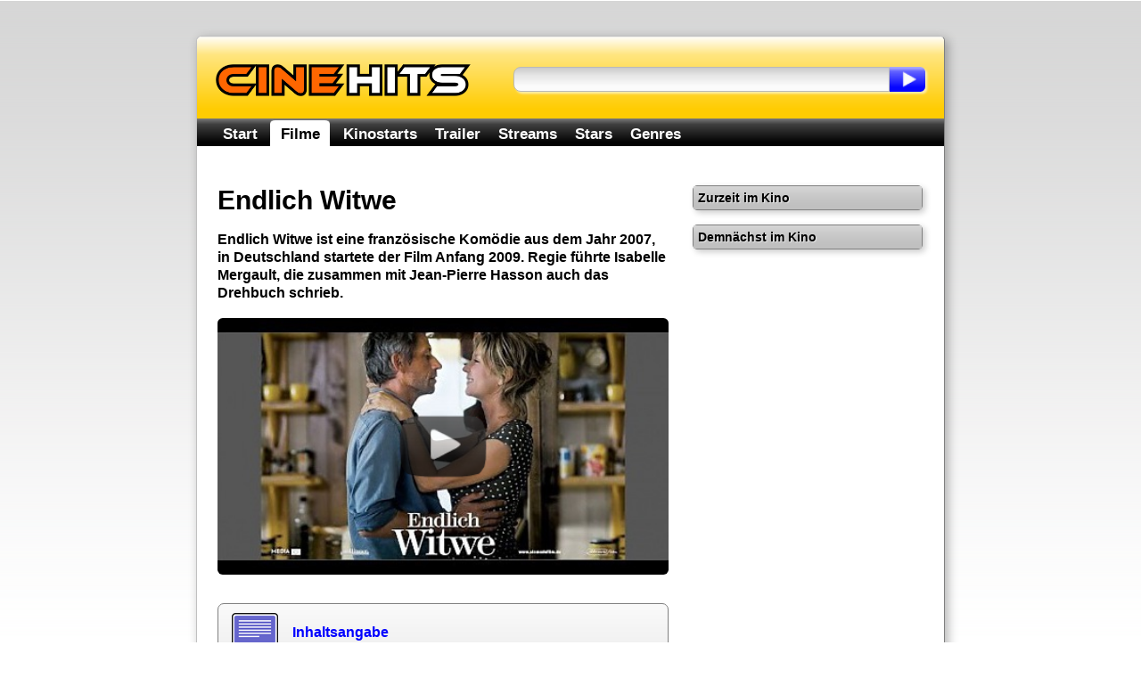

--- FILE ---
content_type: text/html; charset=utf-8
request_url: https://www.cinehits.de/film/2880015
body_size: 6088
content:
<!DOCTYPE HTML PUBLIC "-//W3C//DTD HTML 4.01//EN"
        "http://www.w3.org/TR/html4/strict.dtd">
        
<html lang="de" itemscope itemtype="http://schema.org/WebPage">
<head>
	<title>Endlich Witwe - Inhalt, Kritik und Fakten</title>

	<meta http-equiv="Content-Type" content="text/html; charset=UTF-8">
	<meta name="revision" content="3 days" >
	<meta name="robots" content="index,follow" >
	<meta name="description" content="Endlich Witwe - alle Infos zum Film: Endlich Witwe ist eine französische Komödie aus dem Jahr 2007, in Deutschland startete der Film Anfang 2009. Regie führte Isabelle Mergault, die zusammen mit Jean-Pierre Hasson auch das Drehbuch schrieb." >
	
	<meta http-equiv="pragma" content="no-cache" >
	<meta http-equiv="expires" content="300" >
	<meta name="expire" content="100" >	
	
	<meta http-equiv="cache-control" content="no-cache" >
	<meta http-equiv="content-language" content="de" >
	<meta name="MSSmartTagsPreventParsing" content="TRUE" >
	<meta name="generator" content="Claudia Content" >
	
	<meta name="geo.placename" content="Köln, Deutschland">
	<meta name="geo.position" content="50.938056,6.956944">
	<meta name="geo.region" content="DE-NW">
	<meta name="ICBM" content="50.938056,6.956944">	
	
	<link href="//www.cinehits.de/rss/" rel="alternate" type="application/rss+xml" title="Aktuelle Kinostarts" >
	<link href="https://plus.google.com/117985393862288354217/" rel="publisher" >
	<link rel="icon" href="//www.cinehits.de/favicon.png" type="image/png">
	<link rel="image_src" href="https://www.cinehits.de/images/trailer/yt_j-hXxnE28-E_8.jpg">

	<meta name="DC.Title"       content="Endlich Witwe - Inhalt, Kritik und Fakten" >
	<meta name="DC.Description" content="Endlich Witwe - alle Infos zum Film: Endlich Witwe ist eine französische Komödie aus dem Jahr 2007, in Deutschland startete der Film Anfang 2009. Regie führte Isabelle Mergault, die zusammen mit Jean-Pierre Hasson auch das Drehbuch schrieb.">
	<meta name="DC.Type"        content="Text" >
	<meta name="DC.Format"      content="text/html" >
	<meta name="DC.Identifier"  content="//www.cinehits.de/" itemprop="url">
	<meta name="DC.Language"    content="de" >
	<meta name="DC.Rights"      content="Alle Rechte liegen beim Autor, soweit nicht anderweitig vermerkt" >
	
	<meta property="og:title" content="Endlich Witwe - Inhalt, Kritik und Fakten" >
	<meta property="og:description" content="Endlich Witwe - alle Infos zum Film: Endlich Witwe ist eine französische Komödie aus dem Jahr 2007, in Deutschland startete der Film Anfang 2009. Regie führte Isabelle Mergault, die zusammen mit Jean-Pierre Hasson auch das Drehbuch schrieb.">
	<meta property="og:type" content="movie" >
	<meta property="og:url" content="//www.cinehits.de/film/2880015" >
	<meta property="og:image" content="https://www.cinehits.de/images/trailer/yt_j-hXxnE28-E_8.jpg" >
	
		<meta name="twitter:card" content="summary_large_image">
	<meta name="twitter:site" content="@CinehitsDE">
	<meta name="twitter:title" content="Endlich Witwe - Inhalt, Kritik und Fakten">
	<meta name="twitter:description" content="Endlich Witwe - alle Infos zum Film: Endlich Witwe ist eine französische Komödie aus dem Jahr 2007, in Deutschland startete der Film Anfang 2009. Regie führte Isabelle Mergault, die zusammen mit Jean-Pierre Hasson auch das Drehbuch schrieb.">
	<meta name="twitter:image" content="https://www.cinehits.de/images/trailer/yt_j-hXxnE28-E_8.jpg">

	
	<link rel="apple-touch-icon" type="image/png" href="//www.cinehits.de/apple-touch-icon.png">
	
	<meta name="viewport" content="width=device-width, initial-scale=1.0, user-scalable=no" >
	<meta name="HandheldFriendly" content="true" />
	<link rel="stylesheet" type="text/css" href="//www.cinehits.de/_binding/main.css" >
	<!--[if lt IE 9]>
	<style type="text/css">
		#Navigation li {
			display: inline;
		}
	</style>
	<![endif]-->
	
	<script async type="text/javascript" src="//www.cinehits.de/js/main.js"></script><noscript></noscript>
	
	

	<script async src="//pagead2.googlesyndication.com/pagead/js/adsbygoogle.js"></script>
	<script>
		(adsbygoogle = window.adsbygoogle || []).push({
			google_ad_client: "ca-pub-5611464161838212",
			enable_page_level_ads: true 
		});
	</script>
    
	
	<!-- Global site tag (gtag.js) - Google Analytics -->
	<script async src="https://www.googletagmanager.com/gtag/js?id=UA-93051-21"></script>
	<script>
	  window.dataLayer = window.dataLayer || [];
	  function gtag(){dataLayer.push(arguments);}
	  gtag('js', new Date());
	
	  gtag('config', 'UA-93051-21', { 'anonymize_ip': true });
	</script>

</head>
<body>

	<div id="Content">
		<div id="Header">
			<div class="floatLeft">
				<div id="ContainerLogo">
					<a href="/"><img src="//www.cinehits.de/images/logo-main.png" id="LogoObject" alt="Cinehits" title="Cinehits" border="0"></a>
      				</div>
			</div>
			<div id="Search">
				<form action="//www.cinehits.de/suche/" method="POST">
					<div class="floatLeft"><input id="SearchInput" name="dta[Suchtext]" type="text" value=""></div><div 
					class="floatLeft"><input type="submit" value="" id="SearchButton"></div>
				</form>
			</div>
		</div>
		<div id="ResponsiveNavigation">
			<ul>
				<li id="ResponsiveEntryMenu" onclick="showFlyoutMenu()"><a href="#">Menü</a></li>
				<li id="ResponsiveEntrySearch" onclick="showFlyoutSearch()"><a href="#">Suche</a></li>
			</ul>
		</div>
		<div id="Navigation" itemscope itemtype="http://schema.org/SiteNavigationElement">
			<ul>
				<li  onclick="gotoUrl('/')"><a href="//www.cinehits.de/">Start</a></li>
				<li class='aktiv' onclick="gotoUrl('/film/')"><a href="//www.cinehits.de/film/">Filme</a></li>
				<li  onclick="gotoUrl('/film/filmstarts.html')"><a href="//www.cinehits.de/film/filmstarts.html">Kinostarts</a></li>
				<li  onclick="gotoUrl('/trailer/')"><a href="//www.cinehits.de/trailer/">Trailer</a></li>
				<li  onclick="gotoUrl('/stream/')"><a href="//www.cinehits.de/stream/">Streams</a></li>
				<li  onclick="gotoUrl('/person/')"><a href="//www.cinehits.de/person/">Stars</a></li>
				<li  onclick="gotoUrl('/genre/')"><a href="//www.cinehits.de/genre/">Genres</a></li>
			</ul>
			<div class="clearBreak"></div>
		</div>
		<div id="ResponsiveSearchWrapper">
			<div id="ResponsiveSearch">
				<form action="//www.cinehits.de/suche/" method="POST">
					<table cellpadding="0" cellspacing="0" width="100%"><tr>
						<td><input id="ResponsiveSearchInput" name="dta[Suchtext]" type="text" value=""></td>
						<td width="35"><input type="submit" value="" id="ResponsiveSearchButton"></td>
					</table>
				</form>
			</div>
		</div>

		<div id="MainContent" itemprop="mainContentOfPage">

			<style type="text/css">
		h2 {
			margin-top:25px;
			font-size:25px;
		}	
	</style>


			<div id="LeftColumn" itemscope itemtype="http://schema.org/Movie">
				<h1 itemprop="name">Endlich Witwe</h1>

			<p style="text-align:left;margin-bottom:18px;" itemprop="description"><b>Endlich Witwe ist eine französische Komödie aus dem Jahr 2007, in Deutschland startete der Film Anfang 2009. Regie führte Isabelle Mergault, die zusammen mit Jean-Pierre Hasson auch das Drehbuch schrieb.</b></p>


				
				
				<script type="text/javascript">
					function activatePlayButton(action){
						var playButton = document.getElementById("PlayButton");
						if (playButton != null){
							if (action){
								playButton.src="/images/play-button-red.png";
							} else {
								playButton.src="/images/play-button.png";
							}	
						}
					}
				</script>
				<div onclick="gotoUrl('/trailer/2880015.html')" id="VideoTeaserContainer" 
				     onmouseover="activatePlayButton(true);" onmouseout="activatePlayButton(false);">
				     	<a href="//www.cinehits.de/trailer/2880015" itemprop="trailer"><img itemprop="image" id="VideoTeaserImage" 
				     		alt="Szenenbild aus dem Film 'Endlich Witwe'" 
				     		src="//www.cinehits.de/images/trailer/yt_j-hXxnE28-E_8.jpg" border="0">
					<img id="PlayButton" src="/images/play-button.png" border="0" alt=""></a>
				</div>



				<div onclick="gotoUrl('#filmPlotSummary')" style="cursor:pointer;background-color: rgb(221, 221, 221);margin-bottom:15px;padding:15px;padding-top:10px;padding-bottom:10px;background-image:url(/images/box-content-top-bg.png);border-radius:7px;border:1px solid gray;">
					<div id="FullText" style="height:45px;padding-top:0px; vertical-align: middle; display: table-cell;padding-left:68px;background-image:url(/images/icon-story-52px.png);background-repeat:no-repeat;">
						<div><b style="font-size:16px;"><a href="#filmPlotSummary">Inhaltsangabe</a></b></div>
					</div>
				</div>

				<div onclick="gotoUrl('#filmFacts')" style="cursor:pointer;background-color: rgb(221, 221, 221);margin-bottom:15px;padding:15px;padding-top:10px;padding-bottom:10px;background-image:url(/images/box-content-top-bg.png);border-radius:7px;border:1px solid gray;">
					<div id="FullText" style="height:45px;padding-top:0px; vertical-align: middle; display: table-cell;padding-left:68px;background-image:url(/images/icon-info-52px.png);background-repeat:no-repeat;">
						<div><b style="font-size:16px;"><a href="#filmFacts">Fakten zum Film</a></b></div>
					</div>
				</div>

				<div onclick="gotoUrl('//www.cinehits.de/trailer/2880015')" style="cursor:pointer;background-color: rgb(221, 221, 221);margin-bottom:15px;padding:15px;padding-top:10px;padding-bottom:10px;background-image:url(/images/box-content-top-bg.png);border-radius:7px;border:1px solid gray;">
					<div id="VodLink" style="height:45px;padding-top:0px; vertical-align: middle; display: table-cell;padding-left:68px;background-image:url(/images/icon-trailer-52px.png);background-repeat:no-repeat;">
						<div><b style="font-size:16px;"><a href="//www.cinehits.de/trailer/2880015">Trailer: Endlich Witwe</a></b></div>
					</div>
				</div>



<!--
		<script type="text/javascript" language="javascript">
			writeSocialButtons(0,18,"top");
		</script><noscript></noscript>
-->

<h2 id="filmFacts">Fakten zum Film</h2>
					<table class="cineFacts" cellspacing="0">
						<tr>
							<th colspan="2"><h3>Filmdaten</h3></th>
						</tr>
						<tr>
							<td valign="top">Kinostart:</td>
							<td><a href="//www.cinehits.de/release/2009-02-05.html" itemprop="datePublished" content="2009-02-05"
				title="Kinostarts 05.02.2009">05.02.2009</a></td>
						</tr>
						<tr>
							<td valign="top">Originaltitel:</td>
							<td>Enfin veuve</td>
						</tr>
						<tr>
							<td valign="top">Deutscher Titel:</td>
							<td>Endlich Witwe</td>
						</tr>
						<tr>
							<td valign="top">Genre:</td>
							<td><a href='//www.cinehits.de/genre/komoedie.html'><span itemprop="genre">Komödie</span></a></td>
						</tr>
						<tr>
							<td valign="top">Produktion:</td>
							<td>Frankreich</td>
						</tr>
						<tr>
							<td valign="top">Jahr:</td>
							<td><a href="//www.cinehits.de/release/filme-2007.html" title="Filme 2007">2007</a></td>
						</tr>
						<tr>
							<td valign="top">Länge:</td>
							<td>97 Minuten</td>
						</tr>
						<tr>
							<td valign="top">Verleih:</td>
							<td>Alamode Film</td>
						</tr>
						<tr>
							<td valign="top">FSK:</td>
							<td>12</td>
						</tr>

					</table>					<table class="cineFacts" cellspacing="0">
						<tr>
							<th colspan="2"><h3>Besetzung und Crew</h3></th>
						</tr>
						<tr>
							<td valign="top">Regie:</td>
							<td><span itemprop="director" itemscope itemtype="http://schema.org/Person"><a href="//www.cinehits.de/person/isabelle-mergault.html"  itemprop="url"  title="Steckbrief Isabelle Mergault"><span itemprop="name">Isabelle Mergault</span></a></span></td>
						</tr>
						<tr>
							<td valign="top">Stars:</td>
							<td><span itemprop="actor" itemscope itemtype="http://schema.org/Person"><a href="//www.cinehits.de/person/michele-laroque.html"  itemprop="url"  title="Steckbrief Mich&egrave;le Laroque"><span itemprop="name">Michèle Laroque</span></a></span>, <span itemprop="actor" itemscope itemtype="http://schema.org/Person"><a href="//www.cinehits.de/person/jacques-gamblin.html"  itemprop="url"  title="Steckbrief Jacques Gamblin"><span itemprop="name">Jacques Gamblin</span></a></span>, <span itemprop="actor" itemscope itemtype="http://schema.org/Person"><a href="//www.cinehits.de/person/wladimir-yordanoff.html"  itemprop="url"  title="Steckbrief Wladimir Yordanoff"><span itemprop="name">Wladimir Yordanoff</span></a></span></td>
						</tr>
						<tr>
							<td valign="top">Drehbuch:</td>
							<td>Isabelle Mergault, Jean-Pierre Hasson</td>
						</tr>
						<tr>
							<td valign="top">Produktion:</td>
							<td>Jean-Louis Livi</td>
						</tr>
						<tr>
							<td valign="top">Kamera:</td>
							<td>Philippe Pavans de Ceccattyau</td>
						</tr>
						<tr>
							<td valign="top">Schnitt:</td>
							<td>Veronique Parnet</td>
						</tr>

					</table>


			<h2 id="filmPlotSummary">Inhaltsangabe</h2>
			
			<p>
				Hier findest Du die Zusammenfassung der Handlung für den Film <i>Endlich Witwe</i>. Achtung, Spoilerwarnung:
				bitte die Inhaltsbeschreibung nicht weiterlesen, falls Du das Ende des Films nicht erfahren möchtest!
			</p>
			
							<p>Anne-Marie Gratigny führt eine mittlerweile unglückliche Ehe mit dem erfolgreichen Schönheitschirurgen Gilbert Gratigny . Materiell kann er ihr zwar neben der Villa mit Meerblick alles bieten, allerdings findet sie ihn nicht mehr attraktiv, während er von ihr nur noch genervt ist.</p>
				<p>Lichtblicke sind für Anne-Marie nur ihr Joggen am Strand, bei dem sie laut singt, und Stunden mit ihrem Liebhaber Léo Labaume . Die beiden führen bereits seit zwei Jahren eine Beziehung. Zwar spielt Anne-Marie mit dem Gedanken, sich von ihrem Mann zu trennen, bringt den Mut hierzu letztlich aber nicht auf.</p>
				<p>Der plötzliche Tod Gilberts bei einem Autounfall erleichtert sie also mehr, als dass sie um ihren Mann trauert. Léo plant, mit ihr in Hongkong, wo ihm eine Stelle als Bootsbauer angeboten wurde, neu anzufangen.</p>
				<p>Unglücklicherweise liegt vor diesem Happy End für die beiden noch die Beerdigung Gilberts inklusive Besuch der Verwandten samt Sohn, die kurzerhand in die Villa einziehen und Anne-Marie mit ihrer Fürsorglichkeit zu erdrücken drohen. Eine Herausforderung für sie, da sie nun die trauernde Witwe mimen und ihre Affäre weiterhin geheim halten muss.</p>
				<p>Während sie sich mit einem Lachanfall durch die Beerdigung kämpft, sitzt sie nach dem erlösenden Tod ihres Gatten nunmehr inmitten der Familie noch tiefer in der Falle als zuvor und lernt schließlich, dass es sich lohnt, zu seinen wahren Gefühlen zu stehen.</p>

			
				
				
  
  <h2 id="review">Kritik</h2>
  <div class="hreview" itemprop="review" itemscope itemtype="http://schema.org/Review"> 
    <p>
    	<span itemprop="reviewRating" itemscope itemtype="http://schema.org/Rating">
        	Unsere Beurteilung, das sagt die <span class="reviewer"><span class="fn">Cinehits.de</span></span>-Redaktion zum Film "<span class="item"><span class="fn">Endlich Witwe</span></span>": 
        	<b><span class="rating" title="2.9" itemprop="ratingValue" content="2.9">2,9</span> von 5</b> Punkten - der Film ist OK, man kann ihn sich anschauen. Er ist nicht wirklich schlecht, aber auch nicht wirklich gut.
    	</span>
    	<span itemprop="author" itemscope itemtype="http://schema.org/Person">
    		<span itemprop="name" content="Cinehits.de"></span>
    	</span>
    </p>
  </div>








			<div style="font-size:12px;color:gray;margin-top:1.5em;margin-bottom:1.5em">
				Die Inhaltsangabe zum Film basiert auf dem Artikel <a style="color:gray" rel="nofollow" target="_blank" href="http://de.wikipedia.org/wiki/Endlich_Witwe">Endlich Witwe</a>
			  	aus der freien Enzyklopädie <a style="color:gray" rel="nofollow"  target="_blank" href="http://de.wikipedia.org/wiki/Wikipedia:Hauptseite">Wikipedia</a>.
			 	Er steht unter der Doppellizenz <a style="color:gray" rel="nofollow"  target="_blank" href="http://www.selflinux.org/selflinux/html/gfdl_de.html">GNU-Lizenz für freie Dokumentation</a> und
			 	<a style="color:gray" rel="nofollow" href="http://creativecommons.org/licenses/by-sa/3.0/de/" target="_blank">Creative Commons CC-BY-SA 3.0 Unported</a>.
			 	<a style="color:gray" rel="nofollow" 
			 	href="http://de.wikipedia.org/w/index.php?title=Endlich_Witwe&amp;action=history" target="_blank">
				Liste der Autoren</a>.
			</div>
			
				
				

			<script type="text/javascript" language="javascript"><!--
				writeSocialButtons(0,18,"bottom");
			//--></script><noscript></noscript>	

			</div>
			
			<div id="RightColumn">
				<div>

					<table class="cineFacts" cellspacing="0">
						<tr>
							<th colspan="2">Zurzeit im Kino</th>
						</tr>

					</table>					<!-- >table class="cineFacts" cellspacing="0">
						<tr>
							<th colspan="2">Info</th>
						</tr>
						<tr>
							<td style="text-align:center;padding:15px;padding-top:15px;padding-bottom:7px;width:auto;">
								<script type="text/javascript">
								google_ad_client = "ca-pub-9384806652080929";
								/* Cinehits - Small Square */
								google_ad_slot = "2662746851";
								google_ad_width = 200;
								google_ad_height = 200;
								
								</script>
								<script type="text/javascript"
								src="//pagead2.googlesyndication.com/pagead/show_ads.js">
								</script>
							</td>
						</tr>
					</table-->
					<table class="cineFacts" cellspacing="0">
						<tr>
							<th colspan="2">Demnächst im Kino</th>
						</tr>

					</table>
				</div>
			</div>			
				
			<div id="ReFinanceBottom"  style="clear:both;width:100%">
				<!-- -->
			</div>
				
				
			<div id="SocialButtons" style="clear:both">
				<div class="button" id="ButtonFacebook"><div class="cell" onclick="gotoUrl('https://www.facebook.com/cinehits.de')">
					<div class="cellContent">
						<div><b><a rel="nofollow" href="https://www.facebook.com/cinehits.de" title="Cinehits auf Facebook">Facebook</a></b></div>
					</div>
				</div></div>
				<div class="button" id="ButtonTwitter"><div class="cell" onclick="gotoUrl('https://twitter.com/CinehitsDE')">
					<div class="cellContent">
						<div><b><a rel="nofollow" href="https://twitter.com/CinehitsDE" title="Cinehits auf Twitter">Twitter</a></b></div>
					</div>
				</div></div>
				<div class="button" id="ButtonCalendify"><div class="cell" onclick="gotoUrl('https://calendify.com/@Cinehits')">
					<div class="cellContent">
						<div><b><a rel="nofollow" href="https://calendify.com/@Cinehits" title="Cinehits auf Calendify">Calendify</a></b></div>
					</div>
				</div></div>
			</div>			
		</div>
		<div id="Footer">
			<a href="/impressum.html">Impressum</a> &nbsp;&ndash;&nbsp;
			<a href="/datenschutz.html">Datenschutzhinweis</a> &nbsp;&ndash;&nbsp;
			Endlich Witwe - Inhalt, Kritik und Fakten &copy; 2012 - 2026 
		</div>
	</div>
	<script type="text/javascript">
		var mainUrl = "www.cinehits.de";
		function prepareFriendlyText(txt){
			var selLength = txt.length;
			var textTitle = "";
			if (txt.trim){
				txt = txt.trim();
			}
			if (selLength > 950 && textTitle != ""){
				if (textTitle == ""){
					textTitle = document.title;
				}
				txt = txt+ " Der Text \"<a style='text-decoration:none' href='"+document.location.href+
					"'>"+textTitle+"</a>\" wurde von <a style='text-decoration:none' "+
					"href='https://"+mainUrl+"/'>"+mainUrl+"</a> entnommen.";
			} else if (selLength > 230){
				txt = txt + " Dieser Text wurde von <a style='text-decoration:none' "+
					"href='https://"+mainUrl+"/'>"+mainUrl+"</a> entnommen.";
			}
			txt = txt.replace(/([^>\r\n]?)(\r\n|\n\r|\r|\n)/g, '$1<br />$2');
			return txt;
		}
		function initFriendlyExtraction() {
			var docBody = document.getElementsByTagName("body")[0];
			var root = document.createElement("div");
			root.id = "CopyDiv";
			root.style.position = "absolute";
			root.style.top = "-1999px";
			root.style.left = "-1988px";
			docBody.appendChild(root);
			var helper = document.createElement("div");
			helper.id="CopyChild";
			helper.innerHTML = " ";
			root.appendChild(helper);
			var child = document.createElement("div");
			child.id="CalendarText";
			child.innerHTML = mainUrl;
			root.appendChild(child);
			if (document.addEventListener) {
				docBody.addEventListener("copy", function(i) {
					var h = document.getSelection();
					if (h.isCollapsed) {
						return
					}
					var g = h.getRangeAt(0).cloneContents();
					child.innerHTML = "";
					child.appendChild(g);
					if (child.textContent.trim().length == 0) {
						return
					}
					if ((h + "").trim().length == 0) {} else {
						child.innerHTML = prepareFriendlyText("" + h);
					}
					var f = document.createRange();
					f.selectNodeContents(child);
					var j = h.getRangeAt(0);
					h.removeAllRanges();
					h.addRange(f);
					setTimeout(function() {
						h.removeAllRanges();
						h.addRange(j)
					}, 0)
				}, false)
			} else {
				if (document.attachEvent) {}
			}
		}
		initFriendlyExtraction();
	</script>
</body>
</html>

--- FILE ---
content_type: text/html; charset=utf-8
request_url: https://www.google.com/recaptcha/api2/aframe
body_size: 268
content:
<!DOCTYPE HTML><html><head><meta http-equiv="content-type" content="text/html; charset=UTF-8"></head><body><script nonce="OYno9WJVyBt3xgJMk5DAfA">/** Anti-fraud and anti-abuse applications only. See google.com/recaptcha */ try{var clients={'sodar':'https://pagead2.googlesyndication.com/pagead/sodar?'};window.addEventListener("message",function(a){try{if(a.source===window.parent){var b=JSON.parse(a.data);var c=clients[b['id']];if(c){var d=document.createElement('img');d.src=c+b['params']+'&rc='+(localStorage.getItem("rc::a")?sessionStorage.getItem("rc::b"):"");window.document.body.appendChild(d);sessionStorage.setItem("rc::e",parseInt(sessionStorage.getItem("rc::e")||0)+1);localStorage.setItem("rc::h",'1769609289699');}}}catch(b){}});window.parent.postMessage("_grecaptcha_ready", "*");}catch(b){}</script></body></html>